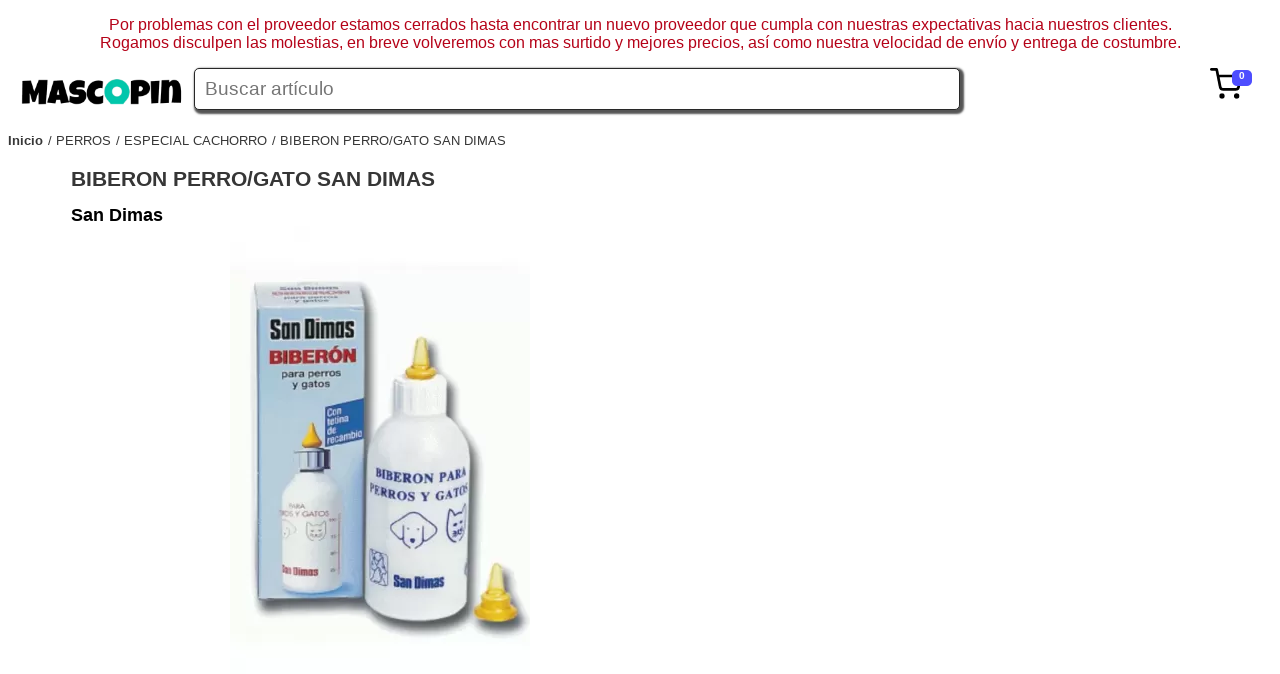

--- FILE ---
content_type: text/html; charset=UTF-8
request_url: https://www.mascopin.com/biberon-perro-gato-san-dimas
body_size: 5727
content:
<!DOCTYPE html><html lang="es"><head>
<meta http-equiv="X-UA-Compatible" content="IE=edge">

<meta http-equiv="Content-Type" content="text/html; charset=UTF-8">

<meta name="viewport" content="width=device-width, initial-scale=1">

<title>
BIBERON PERRO/GATO SAN DIMAS</title>
<meta name="description" content="Este set de biberón San Dimas con dos tetinas es perfecto para alimentar a pequeños cachorritos y gatitos de corta edad. También es válido para otros pequeños mamíferos,">

<link rel="icon" type="image/x-icon" href="https://cdn.myfastalia.com/www.mascopin.com/logos/mascopin_ico.webp">

<meta name="google-site-verification" content="FbHCaSu1Z-01-v7VdZJr2kAPTLK_GT1YAsY96wiwjE0">

<style>img{max-width:100%;}#fstdgt_1_86{position:relative;right:0px;float:right;margin-right:10px;}#fstdgt_1_257{background-color:#4d4dff;width:20px;height:16px;padding-top:0px;padding-right:0px;padding-bottom:0px;padding-left:-5px;border-top-left-radius:5px;border-top-right-radius:5px;border-bottom-left-radius:5px;border-bottom-right-radius:5px;content:12;display:block;position:absolute;top:2px;right:-10px;font-family:Arial Black, Gadget, sans-serif;font-size:10px;font-weight:700;text-align:center;color:#ffffff;}#fstdgt_4_1{display:flex;flex-flow:row;max-width:100%;font-size:0.8em;position:relative;z-index:40;font-family:;justify-content:center;}.fstdgt_4_2{width:100%;min-height:20px;display:block;margin-right:10px;text-align:center;}.fstdgt_4_1279{width:100%;min-height:20px;display:;text-decoration:none;color:#000000;font-family:;}.fstdgt_4_1790{width:100%;min-height:20px;display:flex;position:absolute;left:0px;flex-direction:row;flex-basis:auto;margin-top:20px;background-color:#ffffff;padding-bottom:20px;flex-wrap: wrap;border-top: 1px solid black;padding-top: 10px;font-family:Georgia, serif;border-bottom-left-radius:5px;border-bottom-right-radius:5px;border-width:1px;border-style:solid;box-shadow:#CACACA 1px 1px 2px 2px;}.fstdgt_4_1791{width:260px;min-width:260px;min-height:20px;display:block;flex-basis:max-content;margin:5px;position:static;}.fstdgt_4_2217{width:100%;min-height:20px;display:block;text-decoration:none;color:#000000;font-family:Arial, Helvetica, sans-serif;}#fststrctr_1_1{display:flex;height:;}#fststrctr_1_684{width:200px;padding-bottom:0;height:;}#fsttt1{width:80%;}#fststrctr_1_1201{width:80%;line-height:2em;border-top-left-radius:5px;border-top-right-radius:5px;border-bottom-left-radius:5px;border-bottom-right-radius:5px;border-width:1px;border-style:solid;border-color:#282828;box-shadow:rgb(85,85,85) 2px 2px 2px 2px;font-size:1.2em;font-style:normal;padding-left:10px;}BODY{font-family:Verdana, Geneva, sans-serif;}#fststrctr_1_434{width:10%;min-height:20px;display:block;text-align:left;padding-right:20px;}#fststrctr_1_87{width:;}#fstdgt_1_171{width:2em;margin-right:;}.fstdgt_4_2217:visited{color:#000000;}.fstdgt_4_1279:visited{color:#000000;}.fstdgt_4_2217:hover{text-decoration:underline;}#fststrctr_1_91{background-color:#ffffff;width:90%;margin:0 auto;min-height:80vh;}#fststrctr_1_914{width:100%;min-height:20px;display:none;}.fstdgt_2_1{display:block;width:370px;font-size:0.9em;border-width:1px;border-style:solid;border-color:#aaaaaa;box-shadow:1px 1px #CACACA;padding-top:5px;padding-right:5px;padding-bottom:5px;padding-left:5px;position:fixed;right:5px;background-color:#ffffff;z-index:9999;max-height:70vh;overflow-y:scroll;}.fstdgt_2_259{display:flex;font-size:0.7em;}.fstdgt_2_601{width:25%;margin-left:10px;}.fstdgt_2_429{width:70px;height:70px;}.fstdgt_2_3153{display:flex;width:100%;margin-top:10px;}.fstdgt_2_3919{width:25%;display:flex;margin-left:10px;}.fstdgt_2_2741{display:flex;}.fstdgt_2_5566{display:flex;margin-top:10px;font-size:1.5em;width:100%;}.fstdgt_2_516{margin-left:10px;width:50%;}.fstdgt_2_1963{width:100%;min-height:20px;display:block;text-decoration:none;color:#000000;font-weight:700;}.fstdgt_2_2303{width:50%;min-height:20px;display:block;text-align:left;}.fstdgt_2_2911{width:100%;min-height:20px;display:block;text-align:right;font-size:1.5em;}.fstdgt_2_3664{width:100%;min-height:20px;display:block;margin-top:0;}.fstdgt_2_4344{width:100%;min-height:20px;display:block;}.fstdgt_2_4626{width:7em;min-height:20px;display:block;text-align:right;}.fstdgt_2_5450{width:100%;min-height:20px;display:block;}.fstdgt_2_5651{width:50%;min-height:20px;display:block;}.fstdgt_2_5736{width:50%;min-height:20px;display:block;text-align:right;font-weight:700;}.fstdgt_2_5535{width:90%;min-height:20px;display:block;font-size:1.5em;font-weight:700;text-decoration:none;text-align:center;background-color:#313131;box-shadow:2px 2px #CACACA;border-width:2px;border-style:solid;border-color:#555555;border-top-left-radius:4px;border-top-right-radius:4px;border-bottom-left-radius:4px;border-bottom-right-radius:4px;padding-top:5px;padding-right:5px;padding-bottom:5px;padding-left:5px;margin:12px auto 12px;color:#ffffff;}.fstdgt_2_350{width:100%;min-height:20px;display:flex;padding-left:0px;max-width:100%;margin-top:10px;}.fstdgt_2_786{width:70%;min-height:20px;display:block;max-width:70%;}.fstdgt_2_1476{width:30%;min-height:20px;display:block;text-align:right;}.fstdgt_2_7860{width:100%;margin-left:5px;}.fstdgt_2_14760{width:7em;text-align:right;}.fstdgt_2_3500{display:flex;padding-left:10px;margin-top:5px;}.fstdgt_2_4290{width:50px;}.fstdgt_2_258{width:100%;display:flex;flex-flow:column;}.fstdgt_2_174{width:100%;min-height:20px;display:flex;}.fstdgt_2_262{width:100%;min-height:20px;display:block;font-weight:700;}.fstdgt_2_870{width:100%;min-height:20px;display:block;}.fstdgt_2_89{color:#ff6060;width:4em;cursor:pointer;}.fstdgt_2_234{max-width:70px;max-height:70px;margin:0 auto;display:block;}.fstdgt_2_102{display:flex;width:100%;flex-direction:row;flex-flow:nowrap;justify-content:;margin-top:10px;}.fstdgt_2_103{width:100%;min-height:20px;display:block;margin-top:;}.fstdgt_2_104{width:100%;min-height:20px;display:block;}.fstdgt_2_105{width:25%;display:flex;margin-left:10px;text-align:right;}.fstdgt_2_106{width:100%;min-height:;display:block;text-align:right;}.fstdgt_2_107{display:flex;width:100%;margin-top:10px;}.fstdgt_2_108{width:70%;min-height:20px;display:block;margin-top:0;margin-left:10px;}.fstdgt_2_109{width:100%;min-height:20px;display:block;}.fstdgt_2_110{width:2em;display:flex;margin-left:10px;}.fstdgt_2_2{width:50px;min-height:20px;display:block;height:50px;}.fstdgt_2_1305{display:block;max-width:100%;max-height:100%;}.fstdgt_12_1{width:90%;min-height:20px;display:block;flex-direction:row;flex-flow:nowrap;position:relative;color:#373737;font-size:0.8em;margin-left:0px;padding-left:0px;}.fstdgt_12_2{width:;min-height:20px;display:block;float:left;}.fstdgt_12_198{width:;min-height:20px;display:block;float:left;margin-left:5px;}.fstdgt_12_493{width:;min-height:20px;display:block;float:left;text-decoration:none;color:#373737;font-weight:700;}.fstdgt_12_1091{width:;min-height:20px;display:block;text-decoration:none;color:#373737;text-transform:capitalize;}.fstdgt_12_1091:before{content:"/ ";}#fstdgt_14_99{width:30%;min-height:20px;display:flex;}#fstdgt_14_197{width:150px;min-height:20px;display:block;max-height:;height:150px;margin-right:15px;margin-top:15px;margin-left:5px;}#fstdgt_14_1{background-color:#272727;display:block;margin-top:30px;font-size:0.7em;padding-top:2em;clear:both;}#fstdgt_14_295{width:;max-width:100%;max-height:100%;margin-right:;}#fstdgt_14_2170{width:100%;min-height:20px;display:block;text-decoration:none;}#fstdgt_14_2171{width:100%;min-height:20px;display:block;}#fstdgt_14_2367{width:100%;min-height:20px;display:block;}#fstdgt_14_3068{width:100%;min-height:20px;display:block;}#fstdgt_14_3069{width:100%;min-height:20px;display:block;}#fstdgt_14_3173{width:100%;min-height:20px;display:block;}#fstdgt_14_3275{width:100%;min-height:20px;display:block;}#fstdgt_14_5474{width:100%;min-height:20px;display:block;color:#e7e7e7;}#fstdgt_14_6959{width:100%;min-height:20px;display:block;text-align:center;color:#e7e7e7;background-color:#272727;}#fstdgt_14_19{display:flex;}#fstdgt_14_206{width:100%;min-height:20px;display:block;}#fstdgt_14_917{width:100%;min-height:20px;display:block;}#fstdgt_14_1527{width:100%;min-height:20px;display:block;}#fstdgt_14_69599{color:#ffffff;}#fststrctr_1_13{width:100%;min-height:20px;display:block;color:#b50218;text-align:center;}.fstdgt_14_99{width:30%;min-height:20px;display:flex;}.fstdgt_14_197{width:150px;min-height:20px;display:block;height:150px;margin-right:15px;margin-top:15px;margin-left:5px;}.fstdgt_14_1{background-color:#272727;display:block;margin-top:30px;font-size:0.7em;padding-top:2em;clear:both;}.fstdgt_14_295{max-width:100%;max-height:100%;background-color:#393939;}.fstdgt_14_2170{width:100%;min-height:20px;display:block;text-decoration:none;}.fstdgt_14_2171{width:100%;min-height:20px;display:block;}.fstdgt_14_2367{width:100%;min-height:20px;display:block;}.fstdgt_14_3068{width:100%;min-height:20px;display:block;}.fstdgt_14_3069{width:100%;min-height:20px;display:block;}.fstdgt_14_3173{width:100%;min-height:20px;display:block;}.fstdgt_14_3275{width:100%;min-height:20px;display:block;}.fst_footerLink{text-decoration:none;color:#e7e7e7;}.fstdgt_14_5474{width:100%;min-height:20px;display:block;color:#e7e7e7;}.fstdgt_14_6959{width:100%;min-height:20px;display:block;text-align:center;color:#e7e7e7;background-color:#272727;}.fstdgt_14_19{display:flex;}.fstdgt_14_206{width:100%;min-height:20px;display:block;}.fstdgt_14_917{width:100%;min-height:20px;display:block;}.fstdgt_14_1527{width:100%;min-height:20px;display:block;}.fstdgt_14_69599{color:#ffffff;}.hide-element{display:none !important;}@media (max-width:1280px){}@media (max-width:993px){#fststrctr_1_914{width:100%;min-height:20px;display:block;}#fstdgt_4_1{display:block;width:100%;background-color:#ffffff;left:0;position:absolute;font-size:1.5em;line-height:1.6em;}#fstdgt_14_19{display:block;}#fstdgt_14_99{width:100%;}#fstdgt_14_1{font-size:0.9em;}#fstdgt_14_2170{width:90%;}.fstdgt_14_19{display:block;}.fstdgt_14_99{width:100%;}.fstdgt_14_1{font-size:0.9em;}.fstdgt_14_2170{width:90%;}}@media (max-width:767px){#fsttt2{display:block;position:relative;width:100%;}#fsttt1{display:block;position:relative;width:100%;}#fststrctr_1_1{flex-basis:fit-content;flex-direction:column;}#fststrctr_1_914{position:static;top:0;}#fststrctr_1_434{position:absolute;right:20px;width:20%;}#fststrctr_1_1201{width:95%;}}@media (max-width:478px){#fststrctr_1_434{width:20%;}.fstdgt_2_1{width:90%;}}</style>
<meta property="og:url" content="https://www.mascopin.com/https://www.mascopin.com/biberon-perro-gato-san-dimas">

<meta property="og:type" content="website">

<meta property="og:title" content="BIBERON PERRO/GATO SAN DIMAS">

<meta property="og:site_name" content="Mascopin">

<meta property="og:description" content="Este set de biberón San Dimas con dos tetinas es perfecto para alimentar a pequeños cachorritos y gatitos de corta edad. También es válido para otros pequeños mamíferos,">

<meta property="og:image" content="logos/mascopin.webp">

<meta property="og:locale" content="es">

<meta name="generator" content="Fastalia/0.10.1">

<meta name="twitter:card" content="summary">

<meta name="twitter:site" content="Mascopin">

<meta name="twitter:creator" content="@twitterUser">

<meta name="twitter:title" content="BIBERON PERRO/GATO SAN DIMAS">

<meta name="twitter:description" content="Este set de biberón San Dimas con dos tetinas es perfecto para alimentar a pequeños cachorritos y gatitos de corta edad. También es válido para otros pequeños mamíferos,">

<meta name="twitter:image" content="logos/mascopin.webp">

<meta name="twitter:url" content="https://www.mascopin.com/https://www.mascopin.com/biberon-perro-gato-san-dimas">

<meta name="apple-mobile-web-app-capable" content="yes">

<meta name="apple-mobile-web-app-status-bar-style" content="#CACACA">

<meta name="apple-mobile-web-app-title" content="Mascopin">

<meta name="lb" content="alive">



<link rel="apple-touch-icon" href="logos/mascopin.webp">





<link rel="alternate" hreflang="x-default" href="https://www.mascopin.com/biberon-perro-gato-san-dimas">



<link rel="alternate" hreflang="es" href="https://www.mascopin.com/biberon-perro-gato-san-dimas">





</head>
<body data-fsttag="body">
<p id="fststrctr_1_13">
Por problemas con el proveedor estamos cerrados hasta encontrar un nuevo proveedor que cumpla con nuestras expectativas hacia nuestros clientes.<br>

Rogamos disculpen las molestias, en breve volveremos con mas surtido y mejores precios, así como nuestra velocidad de envío y entrega de costumbre.<br>

</p>
<header id="fststrctr_1_1">
<a href="/" title="Home" id="fststrctr_1_2">
<img id="fststrctr_1_684" src="https://cdn.myfastalia.com/www.mascopin.com/img/web_estructura/uimg_edfb4388bf164490c4529d2a71d46eec.webp" alt="Mascopin tu mejor tienda online.">

</a>
<div id="fsttt1">
<div id="fsttt2">
<input type="text" data-action="search:shop:value" placeholder="Buscar artículo" id="fststrctr_1_1201">

</div>
<ul id="fstdgt_4_1" class="mainmenu hide-element">


</ul>
</div>
<div id="fststrctr_1_434">
<div id="fstdgt_1_86" data-cart_show="1" data-show=".cartTicket">
<svg viewBox="0 0 24 24" width="0" stroke="currentColor" stroke-width="2" fill="none" stroke-linecap="round" stroke-linejoin="round" id="fstdgt_1_171">
<circle cx="9" cy="21" r="1" id="fststrctr_1_3">
</circle>
<circle cx="20" cy="21" r="1" id="fststrctr_1_4">
</circle>
<path d="M1 1h4l2.68 13.39a2 2 0 0 0 2 1.61h9.72a2 2 0 0 0 2-1.61L23 6H6" id="fststrctr_1_87">
</path>
</svg>
<span id="fstdgt_1_257" class="cartBudget">
0</span>
</div>
<div id="fststrctr_1_914" data-show=".mainmenu">
<svg viewBox="0 0 24 24" width="24" height="24" stroke="currentColor" stroke-width="2" fill="none" stroke-linecap="round" stroke-linejoin="round" id="fststrctr_1_1001">
<line x1="21" y1="10" x2="3" y2="10" id="fststrctr_1_5">
</line>
<line x1="21" y1="6" x2="3" y2="6" id="fststrctr_1_6">
</line>
<line x1="21" y1="14" x2="3" y2="14" id="fststrctr_1_7">
</line>
<line x1="21" y1="18" x2="3" y2="18" id="fststrctr_1_8">
</line>
</svg>
</div>
</div>
</header>




<div class="cartTicket hide-element fstdgt_2_1 hide-element">
<div class="fstdgt_2_258">




</div>


<div class="fstdgt_2_350">
<span class="fstdgt_2_786">
</span>
<span class="fstdgt_2_1476">
 €</span>
</div>




<div class="fstdgt_2_3153">
<div class="fstdgt_2_3664">
<span class="fstdgt_2_4344">
</span>
</div>
<div class="fstdgt_2_3919">
<span class="fstdgt_2_4626">
 €</span>
</div>
</div>




<div class="fstdgt_2_107">
<div class="fstdgt_2_2">
<img src="" title="" alt="" class="fstdgt_2_1305">

</div>
<div class="fstdgt_2_108">
<span class="fstdgt_2_109">
</span>
</div>
<div class="fstdgt_2_110">
</div>
</div>


<div class="fstdgt_2_102">
<div class="fstdgt_2_103">
<span class="fstdgt_2_104">
Gastos de envío:</span>
</div>
<div class="fstdgt_2_105">
<span class="fstdgt_2_106">
 €</span>
</div>
</div>
<div class="fstdgt_2_5450">
<div class="fstdgt_2_5566">
<span class="fstdgt_2_5651">
Total con envío:</span>
<span class="fstdgt_2_5736">
0,00 €</span>
</div>
<a href="/#" title="Revisar la cesta" class="fstdgt_2_5535">
Revisar la cesta</a>
</div>
</div>








<ul class="fstdgt_12_1">
<li class="fstdgt_12_2">
<a href="/" title="Página principal" class="fstdgt_12_493">
Inicio</a>
</li>


<li class="fstdgt_12_198">
<a href="https://www.mascopin.com/perros" title="Volver a PERROS" class="fstdgt_12_1091">
PERROS</a>
</li>


<li class="fstdgt_12_198">
<a href="https://www.mascopin.com/perros/especial-cachorro" title="Volver a ESPECIAL CACHORRO" class="fstdgt_12_1091">
ESPECIAL CACHORRO</a>
</li>


<li class="fstdgt_12_198">
<a href="https://www.mascopin.com/biberon-perro-gato-san-dimas" title="Volver a BIBERON PERRO/GATO SAN DIMAS" class="fstdgt_12_1091">
BIBERON PERRO/GATO SAN DIMAS</a>
</li>


</ul>




<div id="fststrctr_1_91">
<style>
#fstplntll_4_1{width:100%;min-height:20px;display:block;font-size:1.3em;color:#363636;}  #fstplntll_4_517{width:;min-height:20px;display:;font-size:1.1em;color:#000000;margin-bottom:30px;text-decoration:none;font-weight:700;position:;}  #fstplntll_4_1198{width:100%;min-height:20px;display:block;position:relative;clear:both;}  .fstplntll_4_1283{width:49.6%;min-height:20px;display:flex;float:right;margin-bottom:2em;padding-bottom:1em;border-width:1px;border-style:solid;border-color:#4b4b4b;}  #fstdgt_7_1{width:50%;min-height:20px;display:block;flex-direction:row;flex-flow:nowrap;float:left;}  #fstdgt_7_173{width:500px;margin-left:10px;float:right;display:block;height:500px;margin-right:10px;}  .fstplntll_4_435{width:100px;max-height:;height:100px;margin-right:10px;margin-top:10px;margin-left:2px;}  .fstplntll_4_610{width:70%;min-height:20px;display:block;}  .fstplntll_4_869{color:#262626;font-size:1.3em;}  #fstplntll_4_3{width:;min-height:20px;display:block;margin-top:20px;float:right;min-width:200px;color:#363636;padding-left:10px;padding-right:10px;}  .fstplntll_4_269{text-decoration:none;color:#000000;}  .fstplntll_4_180{width:100px;height:100px;float:left;}  .fstplntll_4_694{width:200px;}  #fstdgt_7_1733{max-width:100%;max-height:100%;margin:0 auto;display:block;}  .fstplntll_4_1800{display:block;max-width:100%;max-height:100%;margin:0 auto;}  .fstplntll_4_4{width:100%;min-height:20px;display:flex;clear:both;flex-direction:row;margin-top:;padding-top:2em;}  .fstplntll_4_105{width:100%;min-height:20px;display:block;font-size:1.2em;font-style:normal;font-weight:700;}  .fstplntll_4_404{display:block;clear:both;padding-top:3em;}  .fstdgtp_3_1{}  .fstdgtp_3_173{font-family:Arial Black, Gadget, sans-serif;text-align:center;margin-left:7px;}  .fstdgt_6_1{width:20%;min-height:20px;display:flex;flex-direction:column;text-align:center;justify-content:center;float:left;right:0;margin-bottom:15px;padding-bottom:10px;padding-top:10px;position:relative;}  .fstdgt_6_428{width:80%;min-height:20px;display:block;text-decoration:none;color:#303030;height:6em;font-size:0.8em;margin:0 auto;font-weight:700;}  .fstdgt_6_1109{width:100%;min-height:20px;display:block;text-decoration:none;color:#222222;height:2em;margin-bottom:4px;font-size:0.8em;}  .fstdgt_6_1793{width:100%;min-height:20px;display:block;text-align:center;}  .fstdgt_3_1{display:flex;width:100px;background-color:#3b3b3b;border-width:1;border-style:solid;border-color:#2f2f2f;box-shadow:rgb(32, 32, 32) 0px 0px 2px 2px;color:#ffffff;padding-top:2px;padding-right:2px;padding-bottom:2px;padding-left:2px;border-top-left-radius:3px;border-top-right-radius:3px;border-bottom-left-radius:3px;border-bottom-right-radius:3px;cursor:pointer;margin:0 auto;}  .fstdgt_3_173{font-family:Arial Black, Gadget, sans-serif;text-align:center;margin-left:7px;}  .fstdgt_6_2401{font-weight:700;font-size:1.5em;color:#353535;margin-bottom:10px;}  .fstdgt_6_290{width:100%;min-height:20px;display:block;text-decoration:none;color:#000000;height:2em;margin-bottom:4px;text-align:center;font-size:0.8em;}  .fstdgt_6_87{width:80%;height:200px;margin:0 auto;margin-bottom:10px;}  .fstdgt_6_870{max-width:100%;max-height:100%;}  .fstdgt_6_1:hover{border-width:1px;border-style:solid;border-color:#bcbcbc;box-shadow:rgb(200,200,200) 1px 1px 1px 1px;border-top-left-radius:3px;border-top-right-radius:3px;border-bottom-left-radius:3px;border-bottom-right-radius:3px;margin:-1px;}  .fstdgt_6_102{width:100px;min-height:20px;display:block;position:absolute;top:2px;right:2px;height:100px;}  .fstdgt_6_301{max-width:100%;max-height:100%;z-index:999;}  .fstdgt_6_104{display:flex;width:100px;background-color:#3b3b3b;border-width:1;border-style:solid;border-color:#2f2f2f;box-shadow:rgb(32, 32, 32) 0px 0px 2px 2px;color:#ffffff;padding-top:2px;padding-right:2px;padding-bottom:2px;padding-left:2px;border-top-left-radius:3px;border-top-right-radius:3px;border-bottom-left-radius:3px;border-bottom-right-radius:3px;cursor:pointer;margin:0 auto;}  .fstdgt_6_106{font-family:Arial Black, Gadget, sans-serif;text-align:center;margin-left:7px;text-decoration:none;color:#ffffff;}  .button{display:flex;width:100px;background-color:#3b3b3b;border-width:1;border-style:solid;border-color:#2f2f2f;box-shadow:rgb(32, 32, 32) 0px 0px 2px 2px;color:#ffffff;padding-top:2px;padding-right:2px;padding-bottom:2px;padding-left:2px;border-top-left-radius:3px;border-top-right-radius:3px;border-bottom-left-radius:3px;border-bottom-right-radius:3px;cursor:pointer;margin:0 auto;margin-top:20px;}  .fstplntll_4_122{cursor:not-allowed;}  @media (max-width:1440px){}  @media (max-width:1280px){.fstdgt_6_1{width:24%;}  }  @media (max-width:1200px){#fstdgt_7_1{width:660px;}  .fstplntll_4_1283{width:500px;float:left;}  .fstplntll_4_694{width:;}  .fstplntll_4_610{width:100%;}  }  @media (max-width:993px){.fstdgt_6_1{flex-direction:row;justify-content:;width:97%;display:block;}  .fstdgt_6_428{flex-flow:wrap;flex-direction:row;justify-content:normal;width:100%;clear:;float:;height:4em;text-align:left;}  .fstdgt_6_1109{position:static;width:;float:;clear:;text-align:left;height:1em;}  .fstdgt_6_87{float:left;width:29%;display:block;clear:left;}  .fstdgt_6_290{float:;width:;text-align:left;height:1em;}  .fstdgt_6_2401{display:block;float:;clear:;}  .fstdgt_6_1793{float:right;clear:right;width:;}  .fstdgt_6_10{display:block;float:left;width:70%;}  .fstplntll_4_1283{margin-bottom:0;margin:1em;padding-top:1em;padding-right:1em;padding-left:1em;}  }  @media (max-width:767px){}  @media (max-width:577px){#fstdgt_7_173{float:none;}  #fstdgt_7_1{width:100%;}  .fstplntll_4_1283{flex-direction:row;width:100%;}  .fstplntll_4_435{display:none;}  .fstplntll_4_694{width:40%;}  .fstplntll_4_610{width:60%;}  }  @media (max-width:478px){#fstdgt_7_173{width:93%;height:400px;}  .fstplntll_4_1283{margin:1em 0 0 0 ;}  }.hide-element{display:none !important;}</style>
<h1 id="fstplntll_4_1">
BIBERON PERRO/GATO SAN DIMAS</h1>
<a id="fstplntll_4_517" href="https://www.mascopin.com/san-dimas" title="Más productos de San Dimas">
San Dimas</a>
<div id="fstplntll_4_1198">
<div id="fstdgt_7_1">
<div id="fstdgt_7_173">
<img id="fstdgt_7_1733" src="https://cdn.myfastalia.com/www.mascopin.com/300x300/shop_product/5082943300bb25f2d6a2c87bd70c8198/0_a5e0ca3c64aa72f52b18a691a7f6.webp" class="showImageProduct" alt="BIBERON PERRO/GATO SAN DIMAS">

</div>


<div class="fstplntll_4_180">
<img src="" title="Imagen de producto" alt="Imagen de producto" data-show=".showImageProduct" data-change="src" class="fstplntll_4_1800">

</div>


</div>


</div>
<p id="fstplntll_4_3">
Este set de biberón San Dimas con dos tetinas es perfecto para alimentar a pequeños cachorritos y gatitos de corta edad. También es válido para otros pequeños mamíferos, que bien por falta de leche en la madre o por ser huérfanos lo necesiten.  Tiene un indicador de medidas y una capacidad de 100 ml.</p>


</div>

<footer class="fstdgt_14_1">
<div class="fstdgt_14_19">
<div class="fstdgt_14_99">
<div class="fstdgt_14_197">
<img src="https://cdn.myfastalia.com/www.mascopin.com/img/web_widget/uimg_d846816d9195f8588005956451043a5f.webp" title="Mascopin.com" alt="Mascopin.com" class="fstdgt_14_295">

</div>
<div class="fstdgt_14_5082">
</div>
<p class="fstdgt_14_5474">
Mascopin<br>

<br>

Visita www.mascopin.com<br>

</p>
</div>
<div class="fstdgt_14_1285">
<ul class="fstdgt_14_2170">
<li class="fstdgt_14_2171">
<a href="/legal/aviso-legal" title="Ver el aviso legal" class="fst_footerLink fstdgt_14_2367">
Aviso Legal</a>
</li>
<li class="fstdgt_14_3068">
<a href="/legal/politica-de-privacidad" title="Ver la política de privacidad" class="fst_footerLink fstdgt_14_3069">
Política de privacidad</a>
<a href="/legal/politica-de-cookies" title="Ver la política de cookies" class="fst_footerLink fstdgt_14_3173">
Política de cookies</a>
<a href="/legal/terminos-y-condiciones" title="Ver los términos y condiciones de contratación" class="fst_footerLink fstdgt_14_3275">
Términos y condiciones</a>
<a href="/legal/transporte-y-plazos-de-entrega" title="Ver transporte y plazos de entrega" class="fst_footerLink fstdgt_14_206">
Transporte y plazos de entrega</a>
<a href="/legal/formas-de-pago" title="Ver las formas de pago" class="fst_footerLink fstdgt_14_917">
Formas de pago</a>
<a href="/legal/devoluciones" title="Ver descripcion de las devoluciones" class="fst_footerLink fstdgt_14_1527">
Devoluciones</a>
</li>
</ul>
</div>
<div class="fstdgt_14_1876">
</div>
</div>
<p class="fstdgt_14_6959">
@ Mascopin 2022 Todos los derechos reservados  - Página desarrollada con <a href="https://fastalia.com" title="Fastalia, el motor de Internet" target="_blank" class="fstdgt_14_69599">
Fastalia</a>
<br>

<br>

Todos los precios de productos, servicios o gastos de envío mostrados en esta página incluyen el IVA correspondiente.<br>

En   cumplimiento con el deber de información recogido en el del artículo 10   de la Ley 34/2002, de 11 de julio, de Servicios de la Sociedad de la   Información y Comercio Electrónico, se informa que la titularidad del   prestador del servicio a través de este sitio web corresponde a   Carpio Telecomunicaciones SL - B82982976 - Dos de Mayo 10 -   info@mascopin.com<br>

Registro de Madrid tomo 16603 libro 0 folio 69 seccion 8 hoja M-283077 inscripción 1</p>
</footer>


<script src="/base!2024.js"></script></body>
</html>